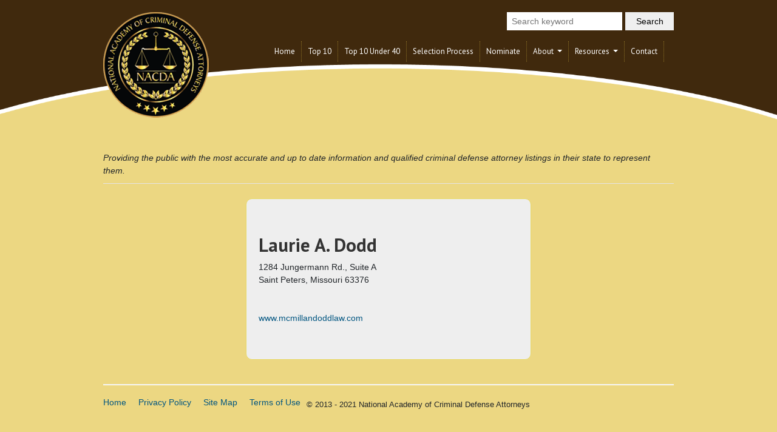

--- FILE ---
content_type: text/html; charset=utf-8
request_url: https://www.national-academy.net/attorney-members/laurie-a-dodd
body_size: 2730
content:
<!DOCTYPE html>
<html lang="en-US" lang="en">
<head>
 <link media="all" rel="stylesheet" href="/cms-assets/css/main.css" nonce='edcee1ebf7d95af2911c3df56defda3f'>
<!-- Required meta tags -->
<meta charset="utf-8">
<meta name="viewport" content="width=device-width, initial-scale=1, shrink-to-fit=no">
<title>Laurie A. Dodd</title>
<link rel="apple-touch-icon" sizes="152x152" href="/apple-touch-icon.png">
<link rel="icon" type="image/png" sizes="32x32" href="/favicon-32x32.png">
<link rel="icon" type="image/png" sizes="16x16" href="/favicon-16x16.png">



<link href="https://fonts.googleapis.com/css2?family=PT+Sans:wght@400;700&display=swap" rel="stylesheet">   
<link rel='stylesheet' type='text/css'  href="https://cdnjs.cloudflare.com/ajax/libs/font-awesome/4.7.0/css/font-awesome.min.css">

<!-- Bootstrap CSS -->
<link rel="stylesheet" href="https://maxcdn.bootstrapcdn.com/bootstrap/4.5.0/css/bootstrap.min.css">
<link rel='stylesheet' type='text/css' href='/assets/css/style.css'>
<link rel='stylesheet' type='text/css' href='/assets/css/slick.css'>
<link rel='stylesheet' type='text/css' href='/assets/css/slick-theme.css'>

<script src="https://ajax.googleapis.com/ajax/libs/jquery/3.5.1/jquery.min.js"></script>
<!-- Global Site Tag (gtag.js) - Google Analytics --> <script async src="https://www.googletagmanager.com/gtag/js?id=UA-189616544-1" nonce='edcee1ebf7d95af2911c3df56defda3f'></script><script nonce='edcee1ebf7d95af2911c3df56defda3f'>window.dataLayer = window.dataLayer || []; function gtag(){dataLayer.push(arguments);} gtag('js', new Date()); gtag('config', 'UA-189616544-1'); </script> 
 </head>
<body>
<header>
	<div class="container">
	<div class="row">
		
		
		    <div class="col-md-3">
			<div class="logo mb-3">
				<a href="/"><img src="/assets/images/nacdalogo3.png" alt="logo" /></a>
			</div>
			</div>
			<div class="col-md-9">
			<div class="search">
			<form action="/search-result">
					<input type="text" name="SearchKeyword" placeholder="Search keyword"  />
					<input type="submit" value="Search" class="search_btn">
			</form>
        	</div>
		<nav class="navbar navbar-expand-lg navbar-dark main-navigation"> 
		<button class="navbar-toggler" data-target="#collapsibleNavbar" data-toggle="collapse" type="button"> 
    <span class="line"></span><span class="line"></span><span class="line"></span> 
    </button>
		<div class="collapse navbar-collapse" id="collapsibleNavbar">
     <ul class="navbar-nav ml-auto">
  

<li  >
	<a 
href="/"
>Home 
	</a>
</li><li  >
	<a 
href="/find-criminal-defense-attorney"
>Top 10 
	</a>
</li><li  >
	<a 
href="/find-criminal-defense-attorney-under40"
>Top 10 Under 40 
	</a>
</li><li  >
	<a 
href="/selection-process"
>Selection Process 
	</a>
</li><li  >
	<a 
href="/nominate"
>Nominate 
	</a>
</li><li     class="has-submenu "  >
	<a 
 class="dropdown-toggle" data-toggle="dropdown" href="#"
>About 
	</a>
    <ul class="dropdown-menu">
        
        <li>
            <a href="/about-us"
>Our Mission</a>
	        </li>
        <li>
            <a href="/about/previous-year-awardees"
>Previous Year Awardees</a>
	        </li>
        <li>
            <a href="/about/advisory-board"
>Advisory Board (Top 10)</a>
	        </li>
        <li>
            <a href="/about/advisory-boardunder40"
>Advisory Board (Under 40)</a>
	        </li>
        
    </ul>
</li><li     class="has-submenu "  >
	<a 
 class="dropdown-toggle" data-toggle="dropdown" href="#"
>Resources 
	</a>
    <ul class="dropdown-menu">
        
        <li>
            <a href="/resources"
>Resources</a>
	        </li>
        <li>
            <a href="/members/briefs-motions-forms"
>Brief and Motion Bank</a>
	        </li>
        <li>
            <a href="/members/criminal-defense-articles"
>Criminal Defense Articles</a>
	        </li>
        <li>
            <a href="/members/webinar-cle"
>Criminal Defense Webinars & CLE</a>
	        </li>
        <li>
            <a href="/members/briefs-motions-forms"
>Criminal Defense Forms</a>
	        </li>
        <li>
            <a href="/members/best-practice-videos"
>Best Practice Videos</a>
	        </li>
        <li>
            <a href="/members/member-discounts"
>Member Discounts</a>
	        </li>
        
    </ul>
</li><li  >
	<a 
href="/contact"
>Contact 
	</a>
</li>
</ul>
      
    </div>
	</nav>
	</div>
		
		</div>
	</div>
	</header>
<main class="site_content">	
<div class="container">  
<div class="headlineinfo mb-4">
Providing the public with the most accurate and up to date information and qualified criminal defense attorney listings in their state to represent them.
</div>

<div class="col-md-6 offset-md-3 attorneydetail">
<div class="attorney_image mb-3 text-center"><img src="" /></div>

<div id="emblemwrapper">
<div id="emblemaddress" style="float: left;">
<h1>Laurie A. Dodd</h1>
1284 Jungermann Rd., Suite A<br />
Saint Peters, Missouri <span id="pscode_3576">63376</span><br />
<br />
<br />
<a target="_blank" alt="Laurie A. Dodd" id="website" href="http://www.mcmillandoddlaw.com">www.mcmillandoddlaw.com</a>
</div>
<div id="emblem" style="float: right;">
</div>
</div>
<div style="clear: left;"></div>
<br />
<div class="charterindicator" style="display: none;">{tag_charter member?}</div>
<span class="chartermemberindicator" style="display: none;">Charter Member</span>
<p></p>
</div>

<script>

var iNum3576 = parseInt("63376");

if(iNum3576 < 10000 && iNum3576 > 0){

     $("#pscode_3576").text("0"+iNum3576);
}
if(iNum3576 == 0){
     $("#pscode_3576").text(" ");
}
</script>

</div>
</main>
<footer>
 <div class="container">
 <div class="footer_before"></div>
<div class="span12 footer-nav">
    <ul id="nav_1593901">
        <li class="selected"><a href="/home">Home</a></li>
        <li><a href="/privacy-policy">Privacy Policy</a></li>
        <li><a href="/site-map">Site Map</a></li>
        <li><a href="/end-user-agreement">Terms of Use</a></li>
    </ul>
    
<p>© 2013 - 2021 National Academy of Criminal Defense Attorneys</p>
</div>
</div></footer> 
<!-- Optional JavaScript --> 
<script src="https://ajax.googleapis.com/ajax/libs/jquery/3.5.1/jquery.min.js"></script>
  <script src="https://cdnjs.cloudflare.com/ajax/libs/popper.js/1.16.0/umd/popper.min.js"></script>
  <script src="https://maxcdn.bootstrapcdn.com/bootstrap/4.5.0/js/bootstrap.min.js"></script>

<script src='/assets/js/slick.js'></script>

<script>

        $(document).ready(function(){
             $('.featured-attorney').slick({
                infinite: true,
                speed:1000,
                slidesToShow: 3,
                slidesToScroll: 1,
                autoplay: true,
                autoplaySpeed: 4000,
                responsive: [
                	{
                      breakpoint: 992,
                      settings: {
                        slidesToShow: 2
                      }
                    },
                    {
                      breakpoint: 640,
                      settings: {
                        slidesToShow: 1
                      }
                    }
                ]
              });
        });
        
</script>
<script type="text/javascript">
$(function(){
	$("#form-password").hide();
	$(".create-form").hide();
	$("#noNeedCreate").hide();
	$("#btn-password").click(function() {
		$("#form-password").show('fast');
		$("#form-login").hide('fast');
		return false;
	});
	$("#btn-login").click(function() {
		$("#form-password").hide('fast');
		$("#form-login").show('fast');
		return false;
	});
	$("#needCreate").click(function() {
		$(".create-form").show('slow');
		$(this).hide();
		$('#noNeedCreate').show();
		return false;
	});
	$("#noNeedCreate").click(function() {
		$(".create-form").hide('slow');
		$(this).hide();
		$('#needCreate').show();
		return false;
	});
});
</script>
</body>
</html>